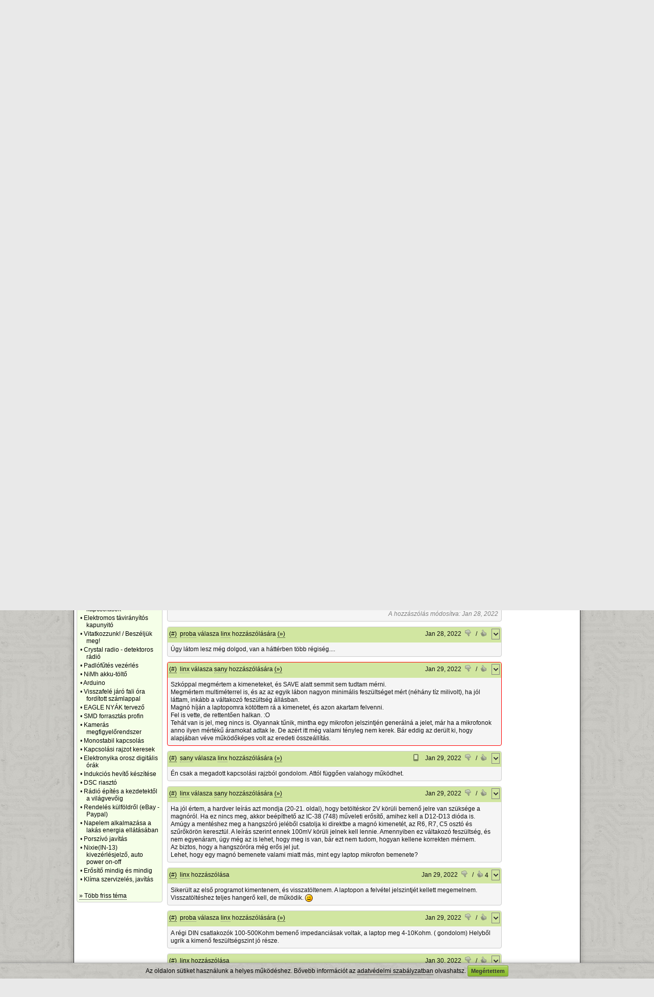

--- FILE ---
content_type: text/html; charset=UTF-8
request_url: https://www.hobbielektronika.hu/forum/topic_post_2480267.html
body_size: 16320
content:
	<!DOCTYPE html>
	<html xmlns="http://www.w3.org/1999/xhtml" xml:lang="hu" lang="hu">
	<head>
	<title>Homelab 3 javítása (Video szinkron hiba) - Hobbielektronika.hu - online elektronikai magazin és fórum</title>
	<meta http-equiv="Content-Type" content="text/html; charset=utf-8">
	<meta http-equiv="Content-Language" content="hu">
	<meta http-equiv="Expires" content="Mon, 05 Apr 1999 12:00:00 GMT">
	<meta http-equiv="X-UA-Compatible" content="IE=9; IE=8;" />
	<meta name="Author" content="XDT-Network">
	<meta name="rating" content="general">
	<meta name="keywords" content="Hobbi elektronika fórum kapcsolások cikkek hírek apróhirdetés elektronikai fórum újság">
	<meta name="description" content="Hobbielektronika.hu, Elektronikáról Neked!">
	<meta name="revisit-after" content="1 hours">
		<meta name="robots" content="index,follow">
		<meta name="theme-color" content="#689E01">
	
	<link rel="shortcut icon" href="/favicon.ico">
	<link rel="bookmark icon" href="/favicon.ico">

	<link rel="alternate" type="application/rss+xml" title="Hobbielektronika.hu hírek" href="/rss/hirek.rss">
	<link href="/css/all.css?v=1727701745" rel="stylesheet" type="text/css">
	<script src="/js/all.js?v=1734022047" type="text/javascript"></script>
	
	</head>

	<body>
    <div id="md-ov" style=""></div>
    <div id="md" style="">
	<div class="md-cont">
	  <div id="mdmsg"><img src="/pic/loading.gif" alt=""></div>
	  <div class="md-btns">
	    <a href="#" class="mdbutton" id="md-btn-ok">OK</a>
	    <a href="#" class="mdbutton" id="md-btn-cancel">Mégsem</a></div>
	</div>
    </div>
	
		
	<div id="page">
		<div id="mainContainer">
						<audio id="soundHandle" style="display: none;" src="/notify2.wav"></audio>
									<div id="headerContent" style="background-image:url(/pic/hdrbg3.png);">
								<div id="ppag" style="">
					<a href="http://www.hobbivasut.hu/" target="_blank">Hobbivasút</a> | 
					<a href="http://www.hestore.hu/" target="_blank">HESTORE</a> | 
					<a href="http://www.kislexikon.hu/" target="_blank">Kislexikon</a>
				</div>
								<div style="float:left;"><a href="/index.php" class="nostyle"><img src="/pic/logo.png" style="margin:8px;" alt="Hobbielektronika.hu"></a></div>
								
				<div id="menuContent">
					<div id="menuSearch">
						<form name="gsf" id="gsf" method="get" action="javascript:void(0)" onSubmit="gsfs(this)">
						<input type="text" style="width:120px;" name="q">
						<select style="width:70px;" name="l" class="input-select">
							<option value="hirek">Hírek</option>
							<option value="cikkek">Cikkek</option>
							<option value="forum" selected>Fórum</option>
						</select>
						<a href="javascript:void(0);" id="fi" onClick="javascript:frms('gsf');" class="btngreen" style="margin-left:6px;">OK</a>						</form>
					</div>
					<ul class="menu">
						<li><a href="/hirek/">Hírek</a></li>
						<li><a href="/cikkek/">Cikkek</a></li>
												<li><a href="/forum/">Fórum</a></li>
						<li><a href="/lexikon/">Lexikon</a></li>
						<li><a href="/segedprogramok/">Segédprogramok</a></li>
						<li><a href="/apro/">Apróhirdetés</a></li>
											</ul>
				</div>
			</div>
						
			
			<table width="100%" cellspacing="0" cellpadding="0" border="0" class="maintable"><tr>
			<td width="18%" valign="top"><div id="leftContent">    <div class="box boxside" style="width:100%;margin-top:6px;margin-bottom:10px;;">
    <div class="boxh">Fórum témák</div>    <div id="bc451134b886" class="boxc" style="display:block;">
  <div id="boxforrel">
		<ul class="tema-list" style="border-bottom: 1px solid #DDDDDD;padding-bottom:5px;">
		<li>&#155; <a href="/forum/off-piheno-pakasok-temaja-elektronika-es-politikamentes-topik" title="Kiemelt téma, utolsó hozzászólás: Vas, 8:33, írta: Remci"><font color="#25481D"><b>[OFF]  Pihenő pákások témája</b> - Elektronika, és politikamentes  topik</font></a></li><li>&#155; <a href="/forum/ki-mit-epitett" title="Kiemelt téma, utolsó hozzászólás: Szo, 17:50, írta: szamóca"><font color="#25481D"><b>Ki mit épített?</b></font></a></li><li>&#155; <a href="/forum/ez-milyen-alkatresz-keszulek" title="Kiemelt téma, utolsó hozzászólás: Szo, 17:21, írta: tki"><font color="#25481D">Ez milyen alkatrész-készülék?</font></a></li><li>&#155; <a href="/forum/pic-kezdoknek" title="Kiemelt téma, utolsó hozzászólás: Szo, 10:56, írta: Saggitarius"><font color="#25481D">PIC kezdőknek</font></a></li><li>&#155; <a href="/forum/elektronikaban-kezdok-kerdesei" title="Kiemelt téma, utolsó hozzászólás: Pé, 7:24, írta: Gafly"><font color="#25481D">Elektronikában kezdők kérdései</font></a></li><li>&#155; <a href="/forum/avr-miertek-hogyanok" title="Kiemelt téma, utolsó hozzászólás: Kedd, 15:30, írta: TavIR-AVR"><font color="#25481D">AVR - Miértek hogyanok</font></a></li><li>&#155; <a href="/forum/nyak-lap-keszites-kerdesek" title="Kiemelt téma, utolsó hozzászólás: Okt 22, 2025, írta: hg6dab"><font color="#25481D">NYÁK-lap készítés kérdések</font></a></li><li>&#155; <a href="/forum/arm-miertek-hogyanok" title="Kiemelt téma, utolsó hozzászólás: Jún 13, 2025, írta: sdrlab"><font color="#25481D">ARM - Miértek hogyanok</font></a></li>		</ul>

	  <ul class="tema-list">
		<li>&bull; <a href="/forum/hifi-erositok-tervezese" title="Utolsó hozzászólás: 6:50, írta: Skori" >Hifi erősítők tervezése</a></li><li>&bull; <a href="/forum/usb-bekotese" title="Utolsó hozzászólás: Vas, 23:20, írta: martin96" >USB bekötése</a></li><li>&bull; <a href="/forum/erositok-tapegysegei" title="Utolsó hozzászólás: Vas, 22:38, írta: compozit" >Erősítők tápegységei</a></li><li>&bull; <a href="/forum/radiotechnika-szamok-keresese" title="Utolsó hozzászólás: Vas, 22:14, írta: gbenyov" >Rádiótechnika számok keresése</a></li><li>&bull; <a href="/forum/villanypasztor" title="Utolsó hozzászólás: Vas, 21:34, írta: zen-ÉSZ" >Villanypásztor</a></li><li>&bull; <a href="/forum/lemezjatszo-beallitasa-javitasa" title="Utolsó hozzászólás: Vas, 20:44, írta: segítő" >Lemezjátszó beállítása, javítása</a></li><li>&bull; <a href="/forum/muzealis-keszulekek-alkatreszek-restauralasa" title="Utolsó hozzászólás: Vas, 20:33, írta: elektroby" >Muzeális készülékek-alkatrészek restaurálása</a></li><li>&bull; <a href="/forum/villanyszereles" title="Utolsó hozzászólás: Vas, 20:30, írta: erbe" >Villanyszerelés</a></li><li>&bull; <a href="/forum/kapcsolouzemu-pwm-vegfok-epitese" title="Utolsó hozzászólás: Vas, 20:27, írta: dara" >Kapcsolóüzemű (PWM) végfok építése</a></li><li>&bull; <a href="/forum/alternativ-he-talalkozo-k" title="Utolsó hozzászólás: Vas, 20:11, írta: mnyugger" >Alternativ HE találkozó(k)</a></li><li>&bull; <a href="/forum/hegesztogep-javitasa" title="Utolsó hozzászólás: Vas, 19:33, írta: kila" >Hegesztőgép javítása</a></li><li>&bull; <a href="/forum/kapcsolouzemu-tapegyseg" title="Utolsó hozzászólás: Vas, 19:31, írta: jocoka" >Kapcsolóüzemű tápegység</a></li><li>&bull; <a href="/forum/mosogep-vezerlok-es-altalanos-problemaik" title="Utolsó hozzászólás: Vas, 18:51, írta: gyurkoca" >Mosógép vezérlők és általános problémáik</a></li><li>&bull; <a href="/forum/folyamatabras-mikrokontroller-programozas-flowcode-dal" title="Utolsó hozzászólás: Vas, 18:06, írta: kaqkk" >Folyamatábrás mikrokontroller programozás Flowcode-dal</a></li><li>&bull; <a href="/forum/felajanlas-azaz-ingyen-elviheto" title="Utolsó hozzászólás: Vas, 17:41, írta: teglascs" >Felajánlás, azaz ingyen elvihető</a></li><li>&bull; <a href="/forum/elfogadnam-ha-ingyen-elviheto" title="Utolsó hozzászólás: Vas, 16:23, írta: Tomi94" >Elfogadnám, ha ingyen elvihető</a></li><li>&bull; <a href="/forum/westen-240-fi-gazkazan-hiba" title="Utolsó hozzászólás: Vas, 16:06, írta: PBebo" >Westen 240 Fi gázkazán hiba</a></li><li>&bull; <a href="/forum/autoradio-fejegyseg-problemak-kerdesek-valaszok" title="Utolsó hozzászólás: Vas, 14:55, írta: Uviktor" >Autórádió (fejegység) problémák, kérdések, válaszok</a></li><li>&bull; <a href="/forum/led-es-kivezerlesjelzok" title="Utolsó hozzászólás: Vas, 14:21, írta: lóri" >LED-es kivezérlésjelzők</a></li><li>&bull; <a href="/forum/muveleti-erosito" title="Utolsó hozzászólás: Vas, 14:15, írta: bbatka" >Műveleti erősítő</a></li><li>&bull; <a href="/forum/zc-18-kazan" title="Utolsó hozzászólás: Vas, 12:10, írta: hulala" >ZC-18 kazán</a></li><li>&bull; <a href="/forum/autoelektronika" title="Utolsó hozzászólás: Vas, 9:34, írta: bbb" >Autóelektronika</a></li><li>&bull; <a href="/forum/erdekessegek" title="Utolsó hozzászólás: Szo, 22:53, írta: szs" >Érdekességek</a></li><li>&bull; <a href="/forum/sokol-403-radio" title="Utolsó hozzászólás: Szo, 20:03, írta: lefituta" >Sokol-403 rádió </a></li><li>&bull; <a href="/forum/dcf77-ora-nixie-csovekkel" title="Utolsó hozzászólás: Szo, 19:40, írta: kaqkk" >DCF77 óra Nixie-csövekkel</a></li><li>&bull; <a href="/forum/rtc-ora-nixie-csovekkel" title="Utolsó hozzászólás: Szo, 17:30, írta: kaqkk" >RTC óra Nixie csövekkel</a></li><li>&bull; <a href="/forum/levalaszto-transzformator" title="Utolsó hozzászólás: Szo, 16:27, írta: trabi007" >Leválasztó transzformátor</a></li><li>&bull; <a href="/forum/adatlapot-keresek" title="Utolsó hozzászólás: Szo, 15:23, írta: Remci" >Adatlapot keresek</a></li><li>&bull; <a href="/forum/forrasztopakak-melyik-miert-jo" title="Utolsó hozzászólás: Szo, 13:46, írta: pipi" >Forrasztópákák - melyik miért jó</a></li><li>&bull; <a href="/forum/klima-beszerelese-futes-hutes-hazilag" title="Utolsó hozzászólás: Szo, 13:44, írta: dB_Thunder" >Klíma beszerelése, fűtés-hűtés házilag</a></li><li>&bull; <a href="/forum/quad-405-os-erosito-tapasztalatok-es-hibak" title="Utolsó hozzászólás: Szo, 13:30, írta: András788" >Quad 405-ös erősítő tapasztalatok és hibák</a></li><li>&bull; <a href="/forum/myparts-alkatresz-kereso" title="Utolsó hozzászólás: Szo, 10:43, írta: majkimester" >MyElecParts alkatrészkereső és készletnyilvántartó</a></li><li>&bull; <a href="/forum/v-fet-es-sit-erosito-kapcsolasok" title="Utolsó hozzászólás: Szo, 9:56, írta: tunerman" >V-FET és SIT erősítő kapcsolások</a></li><li>&bull; <a href="/forum/elektromos-taviranyitos-kapunyito" title="Utolsó hozzászólás: Szo, 7:59, írta: SzilCsong" >Elektromos távirányítós kapunyitó</a></li><li>&bull; <a href="/forum/vitatkozzunk-beszeljuk-meg" title="Utolsó hozzászólás: Szo, 7:21, írta: Rendszer" >Vitatkozzunk! / Beszéljük meg!</a></li><li>&bull; <a href="/forum/crystal-radio-detektoros-radio" title="Utolsó hozzászólás: Pé, 20:57, írta: Atis57" >Crystal radio - detektoros rádió</a></li><li>&bull; <a href="/forum/padlofutes-vezerles" title="Utolsó hozzászólás: Pé, 7:58, írta: Topi" >Padlófűtés vezérlés</a></li><li>&bull; <a href="/forum/nimh-akku-tolto" title="Utolsó hozzászólás: Csü, 23:22, írta: Alex2" >NiMh akku-töltő</a></li><li>&bull; <a href="/forum/arduino" title="Utolsó hozzászólás: Csü, 22:24, írta: cua" >Arduino</a></li><li>&bull; <a href="/forum/visszafele-jaro-fali-ora-forditott-szamlappal" title="Utolsó hozzászólás: Csü, 19:33, írta: klenósanyi" >Visszafelé járó fali óra fordított számlappal</a></li><li>&bull; <a href="/forum/eagle-nyak-tervezo" title="Utolsó hozzászólás: Csü, 19:23, írta: W.A.Lacky" >EAGLE NYÁK tervező</a></li><li>&bull; <a href="/forum/smd-forrasztas-profin" title="Utolsó hozzászólás: Csü, 15:25, írta: mex" >SMD forrasztás profin</a></li><li>&bull; <a href="/forum/kameras-megfigyelorendszer" title="Utolsó hozzászólás: Csü, 15:09, írta: tki" >Kamerás megfigyelőrendszer</a></li><li>&bull; <a href="/forum/monostabil-kapcsolas" title="Utolsó hozzászólás: Sze, 23:01, írta: proli007" >Monostabil kapcsolás</a></li><li>&bull; <a href="/forum/kapcsolasi-rajzot-keresek" title="Utolsó hozzászólás: Sze, 22:54, írta: NGY" >Kapcsolási rajzot keresek</a></li><li>&bull; <a href="/forum/elektronyika-orosz-digitalis-orak" title="Utolsó hozzászólás: Sze, 14:10, írta: ToBar" >Elektronyika orosz digitális órák</a></li><li>&bull; <a href="/forum/indukcios-hevito-keszitese" title="Utolsó hozzászólás: Sze, 13:57, írta: ferci" >Indukciós hevítő készítése</a></li><li>&bull; <a href="/forum/dsc-riaszto" title="Utolsó hozzászólás: Sze, 12:54, írta: BADBOY33" >DSC riasztó</a></li><li>&bull; <a href="/forum/radio-epites-a-kezdetektol-a-vilagvevoig" title="Utolsó hozzászólás: Sze, 12:02, írta: tnl" >Rádió építés a kezdetektől a világvevőig</a></li><li>&bull; <a href="/forum/rendeles-kulfoldrol-ebay-paypal" title="Utolsó hozzászólás: Sze, 10:08, írta: Régi motoros" >Rendelés külföldről (eBay - Paypal)</a></li><li>&bull; <a href="/forum/napelem-alkalmazasa-a-lakas-energia-ellatasaban" title="Utolsó hozzászólás: Kedd, 21:08, írta: Atis57" >Napelem alkalmazása a lakás energia ellátásában</a></li><li>&bull; <a href="/forum/porszivo-javitas" title="Utolsó hozzászólás: Kedd, 20:24, írta: erbe" >Porszívó javítás</a></li><li>&bull; <a href="/forum/nixie-in-13-kivezerlesjelzo-auto-power-on-off" title="Utolsó hozzászólás: Kedd, 17:39, írta: szamóca" >Nixie(IN-13) kivezérlésjelző, auto power on-off</a></li><li>&bull; <a href="/forum/erosito-mindig-es-mindig" title="Utolsó hozzászólás: Kedd, 17:35, írta: sany" >Erősítő mindig és mindig</a></li><li>&bull; <a href="/forum/klima-szervizeles-javitas" title="Utolsó hozzászólás: Kedd, 17:18, írta: merlingerin" >Klíma szervizelés, javítás</a></li>	  </ul>
	  <br>
	  <a href="/forum/index.php?order=last_mod">&raquo; Több friss téma</a>
	</div>
    </div>
    </div>
   </div></td>
			<td width="67%" valign="top"><div id="mainContent">
					<script type="text/javascript">
		var processScroll = true;
		var act_page = 6;
		var auto_load_counter = 0;

		var int1 = "";	//reply-ben használt
		var int2 = "";

		function aid(pid) {
			window.prompt("Erre a hozzászólásra így tudsz hivatkozni:","https://www.hobbielektronika.hu/forum/topic_post_"+pid+".html#"+pid);
		}
		
		function HideAllReply(scrollto) { $("[id^=replydiv]").hide().empty(); if(scrollto!=null) goToByScroll(scrollto); }
		function PostAction(act, pid, forceAction) {
			if(typeof forceAction == "undefined") forceAction = false;

			if((act == "reply") && (pid == 0) && !forceAction) {
				ShowMessage("Valóban új kérdést akarsz feltenni topikon belül, nem választ írni?<br><br>Ha csak válaszolnál egy hozzászólásra, akkor használd az adott hozzászólás fejlécében lévő <b>válasz</b> lehetőséget!","confirm",function(){
					PostAction(act, pid, true);
				});
				return false;
			}

			if(act == "reply" || act == "edit") {
								PleaseLoginMessage();
							} else
			if(act == "rankn" || act == "ranky") {
								PleaseLoginMessage();
							} else
			if(act == "del") {
								PleaseLoginMessage();
							} else
						;
		}
		
		$(document).ready(function() {
						goToByScroll("#pd2480267");
								});
		
				
		function qMenuCall(type, menu_id, id) {
							PleaseLoginMessage();
					}
		
		$(document).ready(function(){
			$.contextMenu( 'destroy', '.qtopic' );
			$.contextMenu( 'destroy', '.qpost' );
			$.contextMenu({
				selector: '.qtopic', 
				callback: function(key, options) {
					qMenuCall("t",key,"19404");
				},
				items: {
										"mod": {name: "Moderációt kérek!", icon: "mod"}
										,"notifya": {name: "Témát értesítésre jelölöm", icon: "notify"}
										,"fav": {name: "Kedvencek közé teszem", icon: "fav"}
					,"srch": {name: "Csak ebben a témában keresés", icon: "search"}
					,"srchi": {name: "Csak képek keresése", icon: "imgs"}
				}
			});
			
			$.contextMenu({
				selector: '.qpost', 
				callback: function(key, options) {
					qMenuCall("p",key,options.$trigger.attr("rel"));
				},
				items: {
										"mod": {name: "Moderációt kérek!", icon: "mod"},
					"fav": {name: "Kedvencek közé teszem", icon: "fav"}
				}
			});

			$(".ppl").hover(
				function() { var url = $(this).attr("href"); var r = url.match(/[\d]+/g); if(r.length>0) { $("#pd"+r[0]).addClass("hoverhlight"); } },
				function() { $("div[id^='pd']").removeClass("hoverhlight"); }
			);
			
		});
	</script>
	    <div class="box" style="width:100%;margin-top:6px;margin-bottom:10px;;">
    <div class="boxh"><a href='/forum/index.php'>Fórum</a> &raquo; Homelab 3 javítása (Video szinkron hiba)</div>    <div id="bcaad74fc926" class="boxc" style="display:block;">
  					<div style="float:right;margin-right:30px;"><a href="javascript:void(0);" id="ficont" onClick="javascript:PostAction('reply',0);" class="btngreen" style="margin-left:6px;">Új kérdés a topikon belül</a></div>
				<div class="content_title"><a href="/forum/homelab-3-javitasa-video-szinkron-hiba" class="nostyle">Homelab 3 javítása (Video szinkron hiba)</a></div>
		<div style="float:right;" class="qmenu qtopic">&nbsp;</div>
		<div class="content_header" style="overflow:auto;">
			Témaindító: <a href="/user/linx" class="nick " title="linx adatlapja">linx</a>, idő: Jan 20, 2022		</div>
				<div class="content_header">
			Témakörök:
			<div style="padding-left:15px;">
				<a href="/forum/cat_46.html" class="nostyle">Digitális áramkörök</a> &raquo; <a href="/forum/cat_35.html" class="nostyle">Egyéb</a>				<br><a href="/forum/cat_45.html" class="nostyle">Analóg áramkörök</a> &raquo; <a href="/forum/cat_11.html" class="nostyle">Egyéb</a>							</div>
		</div>
			    </div>
    </div>
  
		
		
		
			
		
	<div id="ppager">    <div class="box" style="width:100%;;">
        <div id="bcef09651727" class="boxc" style="display:block;">
  	<form action="/forum/homelab-3-javitasa-video-szinkron-hiba" method="get" id="pgfrm9ab5c">
		<table width="100%"><tr>
		<td width="1%"><b>Lapozás:</b></td>
		<td width="1%"><label><span style="width:0px;text-align:right;"></span>
    <select id="fipg" name="pg" class="input-select" style="" onKeyUp="return SubmitEnter(this,event)"  onChange="this.form.submit()" >
				<option value="0" >1. oldal</option>
				<option value="1" >2. oldal</option>
				<option value="2" >3. oldal</option>
				<option value="3" >4. oldal</option>
				<option value="4" >5. oldal</option>
				<option value="5" >6. oldal</option>
				<option value="6" selected>7. oldal</option>
			</select>
			</label></td>
		<td width="1%"><a href="javascript:void(0);" id="fi" onClick="javascript:frms('pgfrm9ab5c');" class="btngreen" style="margin-left:6px;">OK</a></td>
		<td width="50%">&nbsp;</td>
				<td width="1%"><a href="/forum/homelab-3-javitasa-video-szinkron-hiba?pg=0" class="nostyle"><img src="/pic/arrfirst.gif"></a></td>
		<td width="1%"><a href="/forum/homelab-3-javitasa-video-szinkron-hiba?pg=5" class="nostyle"><img src="/pic/arrleft.gif"></a></td>
				<td width="1%" nowrap="nowrap">7 / 7</td>
			</tr></table>
	</form>
	    </div>
    </div>
  </div>
		<div id="replydiv0" style="display:none;margin-bottom:10px;"></div>

	<div id="postcont">
			<div class="box" style="" id="pd2480012">		<a name="2480012" style="display:none;"></a>
		<div class="boxph ">
		<table width="100%" cellspacing="0" cellpadding="3" border="0" class="fptbl">
			<tr>
				<th width="1%" nowrap="nowrap"><a href="javascript:aid('2480012')">(#)</a></th>
				<th width="95%"><a href="/user/inhouse" class="nick " title="Inhouse adatlapja">Inhouse</a> válasza <a href="/user/gafly" class="nick online" title="Gafly adatlapja (épp online)">Gafly</a> hozzászólására <a href="/forum/topic_post_2479997.html" title="Ugrás a hozzászólásra" class="ppl">(&raquo;)</a></th>
													<th width="1%" nowrap="nowrap">
												Jan 27, 2022</th>
											<th width="1%" nowrap="nowrap"><a href="javascript:void(0);" onClick="PostAction('rankn','2480012');" id="prn2480012" class="nostyle" title="Értékeld a hozzászólást, menjen a mancs!"><img src="/pic/post_ranknd.png" style="padding-right:3px;"><span></span></a></th>
						<th width="1%" nowrap="nowrap">/</th>
						<th width="1%" nowrap="nowrap"><a href="javascript:void(0);" onClick="PostAction('ranky','2480012');" id="pry2480012" class="nostyle" title="Értékeld a hozzászólást, menjen a mancs!"><img src="/pic/post_rankyd.png" style="padding-right:3px;"><span></span></a></th>
						
											<th width="1%" nowrap="nowrap"><div class="qmenu qpost" rel="2480012">&nbsp;</div></th>
												</tr>
		</table>
		</div>
		<div class="boxpc">
				Hja...akkor a 200µA-hez pont jó! <img src="/pic/smile/smile.gif" border="0" align="absmiddle">						</div>
				
		</div>		<div id="replydiv2480012" class="replydiv"></div>
				<div class="box" style="" id="pd2480023">		<a name="2480023" style="display:none;"></a>
		<div class="boxph ">
		<table width="100%" cellspacing="0" cellpadding="3" border="0" class="fptbl">
			<tr>
				<th width="1%" nowrap="nowrap"><a href="javascript:aid('2480023')">(#)</a></th>
				<th width="95%"><a href="/user/gg630504" class="nick " title="gg630504 adatlapja">gg630504</a> válasza <a href="/user/gafly" class="nick online" title="Gafly adatlapja (épp online)">Gafly</a> hozzászólására <a href="/forum/topic_post_2479997.html" title="Ugrás a hozzászólásra" class="ppl">(&raquo;)</a></th>
													<th width="1%" nowrap="nowrap">
												Jan 27, 2022</th>
											<th width="1%" nowrap="nowrap"><a href="javascript:void(0);" onClick="PostAction('rankn','2480023');" id="prn2480023" class="nostyle" title="Értékeld a hozzászólást, menjen a mancs!"><img src="/pic/post_ranknd.png" style="padding-right:3px;"><span></span></a></th>
						<th width="1%" nowrap="nowrap">/</th>
						<th width="1%" nowrap="nowrap"><a href="javascript:void(0);" onClick="PostAction('ranky','2480023');" id="pry2480023" class="nostyle" title="Értékeld a hozzászólást, menjen a mancs!"><img src="/pic/post_rankyd.png" style="padding-right:3px;"><span></span></a></th>
						
											<th width="1%" nowrap="nowrap"><div class="qmenu qpost" rel="2480023">&nbsp;</div></th>
												</tr>
		</table>
		</div>
		<div class="boxpc">
				Rémlik, mintha valaki egy lapos elemet használt volna a -5 volt előállítására. <img src="/pic/smile/smile.gif" border="0" align="absmiddle">						</div>
				
		</div>		<div id="replydiv2480023" class="replydiv"></div>
				<div class="box" style="" id="pd2480145">		<a name="2480145" style="display:none;"></a>
		<div class="boxph ">
		<table width="100%" cellspacing="0" cellpadding="3" border="0" class="fptbl">
			<tr>
				<th width="1%" nowrap="nowrap"><a href="javascript:aid('2480145')">(#)</a></th>
				<th width="95%"><a href="/user/linx" class="nick " title="linx adatlapja">linx</a> hozzászólása</th>
													<th width="1%" nowrap="nowrap">
												Jan 28, 2022</th>
											<th width="1%" nowrap="nowrap"><a href="javascript:void(0);" onClick="PostAction('rankn','2480145');" id="prn2480145" class="nostyle" title="Értékeld a hozzászólást, menjen a mancs!"><img src="/pic/post_ranknd.png" style="padding-right:3px;"><span></span></a></th>
						<th width="1%" nowrap="nowrap">/</th>
						<th width="1%" nowrap="nowrap"><a href="javascript:void(0);" onClick="PostAction('ranky','2480145');" id="pry2480145" class="nostyle" title="Értékeld a hozzászólást, menjen a mancs! Értékelte eddig: Poli, sany, Gafly, Inhouse"><img src="/pic/post_rankyd.png" style="padding-right:3px;"><span>4</span></a></th>
						
											<th width="1%" nowrap="nowrap"><div class="qmenu qpost" rel="2480145">&nbsp;</div></th>
												</tr>
		</table>
		</div>
		<div class="boxpc">
				Köszönöm a további segítségeket, a dióda cseréje után stabilan elindult a Homelab a saját tápjáról! <img src="/pic/smile/smile.gif" border="0" align="absmiddle">						</div>
				<div class="boxpa">
			<table width="70%" cellspacing="0" cellpadding="3" border="0"><tr>
			<td width="1%" align="center" valign="bottom"><a href="/forum/getfile.php?id=380050" target="_blank" class="libo" rel="lb2480145" title="Galéria: kesz.jpg" style="border:none;"><img src="/forum/files/8a/t_8a0fb455a174a4acdc6cba58f9a00728.jpg" style="border:1px solid silver;"></a><br><a href="/forum/getfile.php?id=380050" target="_blank" title="Fájl: kesz.jpg" style="border:none;">kesz.jpg</a></td><td>&nbsp;</td><td>&nbsp;</td>			<td width="99%">&nbsp;</td>
			</tr></table>
		</div>
				
		</div>		<div id="replydiv2480145" class="replydiv"></div>
				<div class="box" style="" id="pd2480180">		<a name="2480180" style="display:none;"></a>
		<div class="boxph ">
		<table width="100%" cellspacing="0" cellpadding="3" border="0" class="fptbl">
			<tr>
				<th width="1%" nowrap="nowrap"><a href="javascript:aid('2480180')">(#)</a></th>
				<th width="95%"><a href="/user/gafly" class="nick online" title="Gafly adatlapja (épp online)">Gafly</a> válasza <a href="/user/linx" class="nick " title="linx adatlapja">linx</a> hozzászólására <a href="/forum/topic_post_2480145.html" title="Ugrás a hozzászólásra" class="ppl">(&raquo;)</a></th>
													<th width="1%" nowrap="nowrap">
												Jan 28, 2022</th>
											<th width="1%" nowrap="nowrap"><a href="javascript:void(0);" onClick="PostAction('rankn','2480180');" id="prn2480180" class="nostyle" title="Értékeld a hozzászólást, menjen a mancs!"><img src="/pic/post_ranknd.png" style="padding-right:3px;"><span></span></a></th>
						<th width="1%" nowrap="nowrap">/</th>
						<th width="1%" nowrap="nowrap"><a href="javascript:void(0);" onClick="PostAction('ranky','2480180');" id="pry2480180" class="nostyle" title="Értékeld a hozzászólást, menjen a mancs!"><img src="/pic/post_rankyd.png" style="padding-right:3px;"><span></span></a></th>
						
											<th width="1%" nowrap="nowrap"><div class="qmenu qpost" rel="2480180">&nbsp;</div></th>
												</tr>
		</table>
		</div>
		<div class="boxpc">
				Szép eredmény. <img src="/pic/smile/thumbup.gif" border="0" align="absmiddle"><br />
<font color="#999999">Akkor már csak a magnóra kell menteni és visszaolvasni a programokat. <img src="/pic/smile/lol.gif" border="0" align="absmiddle"></font>						</div>
				
		</div>		<div id="replydiv2480180" class="replydiv"></div>
				<div class="box" style="" id="pd2480182">		<a name="2480182" style="display:none;"></a>
		<div class="boxph ">
		<table width="100%" cellspacing="0" cellpadding="3" border="0" class="fptbl">
			<tr>
				<th width="1%" nowrap="nowrap"><a href="javascript:aid('2480182')">(#)</a></th>
				<th width="95%"><a href="/user/sany" class="nick " title="sany adatlapja">sany</a> válasza <a href="/user/linx" class="nick " title="linx adatlapja">linx</a> hozzászólására <a href="/forum/topic_post_2480145.html" title="Ugrás a hozzászólásra" class="ppl">(&raquo;)</a></th>
								<th width="1%" style="padding-right:10px;padding-top:5px;"><img src="/pic/mobile.png" title="Mobil eszközről küldve"></th>
													<th width="1%" nowrap="nowrap">
												Jan 28, 2022</th>
											<th width="1%" nowrap="nowrap"><a href="javascript:void(0);" onClick="PostAction('rankn','2480182');" id="prn2480182" class="nostyle" title="Értékeld a hozzászólást, menjen a mancs!"><img src="/pic/post_ranknd.png" style="padding-right:3px;"><span></span></a></th>
						<th width="1%" nowrap="nowrap">/</th>
						<th width="1%" nowrap="nowrap"><a href="javascript:void(0);" onClick="PostAction('ranky','2480182');" id="pry2480182" class="nostyle" title="Értékeld a hozzászólást, menjen a mancs!"><img src="/pic/post_rankyd.png" style="padding-right:3px;"><span></span></a></th>
						
											<th width="1%" nowrap="nowrap"><div class="qmenu qpost" rel="2480182">&nbsp;</div></th>
												</tr>
		</table>
		</div>
		<div class="boxpc">
				Ismét gratula!<img src="/pic/smile/thumbup.gif" border="0" align="absmiddle"> Egy kincs lapul az asztalodon.<img src="/pic/smile/applause.gif" border="0" align="absmiddle"><br />
<font color="#999999">Titokban tudtam én, hogy dióda hibája van. <img src="/pic/smile/lol.gif" border="0" align="absmiddle"><img src="/pic/smile/jump.gif" border="0" align="absmiddle"> </font>						</div>
				
		</div>		<div id="replydiv2480182" class="replydiv"></div>
				<div class="box" style="" id="pd2480184">		<a name="2480184" style="display:none;"></a>
		<div class="boxph ">
		<table width="100%" cellspacing="0" cellpadding="3" border="0" class="fptbl">
			<tr>
				<th width="1%" nowrap="nowrap"><a href="javascript:aid('2480184')">(#)</a></th>
				<th width="95%"><a href="/user/linx" class="nick " title="linx adatlapja">linx</a> válasza <a href="/user/sany" class="nick " title="sany adatlapja">sany</a> hozzászólására <a href="/forum/topic_post_2480182.html" title="Ugrás a hozzászólásra" class="ppl">(&raquo;)</a></th>
													<th width="1%" nowrap="nowrap">
												Jan 28, 2022</th>
											<th width="1%" nowrap="nowrap"><a href="javascript:void(0);" onClick="PostAction('rankn','2480184');" id="prn2480184" class="nostyle" title="Értékeld a hozzászólást, menjen a mancs!"><img src="/pic/post_ranknd.png" style="padding-right:3px;"><span></span></a></th>
						<th width="1%" nowrap="nowrap">/</th>
						<th width="1%" nowrap="nowrap"><a href="javascript:void(0);" onClick="PostAction('ranky','2480184');" id="pry2480184" class="nostyle" title="Értékeld a hozzászólást, menjen a mancs!"><img src="/pic/post_rankyd.png" style="padding-right:3px;"><span></span></a></th>
						
											<th width="1%" nowrap="nowrap"><div class="qmenu qpost" rel="2480184">&nbsp;</div></th>
												</tr>
		</table>
		</div>
		<div class="boxpc">
				Sajnos egyelőre nincs magnóm, így ez még várat magára ... <img src="/pic/smile/smile.gif" border="0" align="absmiddle">						</div>
				
		</div>		<div id="replydiv2480184" class="replydiv"></div>
				<div class="box" style="" id="pd2480185">		<a name="2480185" style="display:none;"></a>
		<div class="boxph ">
		<table width="100%" cellspacing="0" cellpadding="3" border="0" class="fptbl">
			<tr>
				<th width="1%" nowrap="nowrap"><a href="javascript:aid('2480185')">(#)</a></th>
				<th width="95%"><a href="/user/sany" class="nick " title="sany adatlapja">sany</a> válasza <a href="/user/gafly" class="nick online" title="Gafly adatlapja (épp online)">Gafly</a> hozzászólására <a href="/forum/topic_post_2480180.html" title="Ugrás a hozzászólásra" class="ppl">(&raquo;)</a></th>
								<th width="1%" style="padding-right:10px;padding-top:5px;"><img src="/pic/mobile.png" title="Mobil eszközről küldve"></th>
													<th width="1%" nowrap="nowrap">
												Jan 28, 2022</th>
											<th width="1%" nowrap="nowrap"><a href="javascript:void(0);" onClick="PostAction('rankn','2480185');" id="prn2480185" class="nostyle" title="Értékeld a hozzászólást, menjen a mancs!"><img src="/pic/post_ranknd.png" style="padding-right:3px;"><span></span></a></th>
						<th width="1%" nowrap="nowrap">/</th>
						<th width="1%" nowrap="nowrap"><a href="javascript:void(0);" onClick="PostAction('ranky','2480185');" id="pry2480185" class="nostyle" title="Értékeld a hozzászólást, menjen a mancs!"><img src="/pic/post_rankyd.png" style="padding-right:3px;"><span></span></a></th>
						
											<th width="1%" nowrap="nowrap"><div class="qmenu qpost" rel="2480185">&nbsp;</div></th>
												</tr>
		</table>
		</div>
		<div class="boxpc">
				Ha jól láttam a panelen, az alaktrészek a magnóhoz nincsenek beforrasztva.						</div>
				
		</div>		<div id="replydiv2480185" class="replydiv"></div>
				<div class="box" style="" id="pd2480196">		<a name="2480196" style="display:none;"></a>
		<div class="boxph ">
		<table width="100%" cellspacing="0" cellpadding="3" border="0" class="fptbl">
			<tr>
				<th width="1%" nowrap="nowrap"><a href="javascript:aid('2480196')">(#)</a></th>
				<th width="95%"><a href="/user/linx" class="nick " title="linx adatlapja">linx</a> hozzászólása</th>
													<th width="1%" nowrap="nowrap">
												Jan 28, 2022</th>
											<th width="1%" nowrap="nowrap"><a href="javascript:void(0);" onClick="PostAction('rankn','2480196');" id="prn2480196" class="nostyle" title="Értékeld a hozzászólást, menjen a mancs!"><img src="/pic/post_ranknd.png" style="padding-right:3px;"><span></span></a></th>
						<th width="1%" nowrap="nowrap">/</th>
						<th width="1%" nowrap="nowrap"><a href="javascript:void(0);" onClick="PostAction('ranky','2480196');" id="pry2480196" class="nostyle" title="Értékeld a hozzászólást, menjen a mancs!"><img src="/pic/post_rankyd.png" style="padding-right:3px;"><span></span></a></th>
						
											<th width="1%" nowrap="nowrap"><div class="qmenu qpost" rel="2480196">&nbsp;</div></th>
												</tr>
		</table>
		</div>
		<div class="boxpc">
				Annyit látok, hogy a magnó 5 pólusú kerek DIN csatlakozója 3 zsinórral be van kötve az alaplapra, amiből az egyik test.<br />
A SAVE parancsra elkezdem hallani a jellegzetes hangot, és valóban nem mérhető semmi a kimeneten. De ugye, nincs bedugva csatlakozó, csak a vezetékeket mérem. Nem tudom, egy ilyen DIN csatlakozó is olyan-e, mint a jack, hogy érzékeli a dugó bedugását. Majd szerzek DIN dugót, de ha a hangot már legenerálja, akkor azt már csak rögzíteni kell, így most arra tippelek, fog tudni menteni és visszatölteni.				<div style="color:gray;text-align:right;"><i>A hozzászólás módosítva: Jan 28, 2022</i></div>
						</div>
				
		</div>		<div id="replydiv2480196" class="replydiv"></div>
				<div class="box" style="" id="pd2480204">		<a name="2480204" style="display:none;"></a>
		<div class="boxph ">
		<table width="100%" cellspacing="0" cellpadding="3" border="0" class="fptbl">
			<tr>
				<th width="1%" nowrap="nowrap"><a href="javascript:aid('2480204')">(#)</a></th>
				<th width="95%"><a href="/user/sany" class="nick " title="sany adatlapja">sany</a> válasza <a href="/user/linx" class="nick " title="linx adatlapja">linx</a> hozzászólására <a href="/forum/topic_post_2480196.html" title="Ugrás a hozzászólásra" class="ppl">(&raquo;)</a></th>
								<th width="1%" style="padding-right:10px;padding-top:5px;"><img src="/pic/mobile.png" title="Mobil eszközről küldve"></th>
													<th width="1%" nowrap="nowrap">
												Jan 28, 2022</th>
											<th width="1%" nowrap="nowrap"><a href="javascript:void(0);" onClick="PostAction('rankn','2480204');" id="prn2480204" class="nostyle" title="Értékeld a hozzászólást, menjen a mancs!"><img src="/pic/post_ranknd.png" style="padding-right:3px;"><span></span></a></th>
						<th width="1%" nowrap="nowrap">/</th>
						<th width="1%" nowrap="nowrap"><a href="javascript:void(0);" onClick="PostAction('ranky','2480204');" id="pry2480204" class="nostyle" title="Értékeld a hozzászólást, menjen a mancs!"><img src="/pic/post_rankyd.png" style="padding-right:3px;"><span></span></a></th>
						
											<th width="1%" nowrap="nowrap"><div class="qmenu qpost" rel="2480204">&nbsp;</div></th>
												</tr>
		</table>
		</div>
		<div class="boxpc">
				Úgy legyen. <img src="/pic/smile/smile.gif" border="0" align="absmiddle"><br />
De a D12 és D13 dióda az alaplapon nincs beforrasztva. Az pedig szerintem a magnóhoz tartozik. Igaz a többi alaktrész nem látszik a képen.				<div style="color:gray;text-align:right;"><i>A hozzászólás módosítva: Jan 28, 2022</i></div>
						</div>
				
		</div>		<div id="replydiv2480204" class="replydiv"></div>
				<div class="box" style="" id="pd2480233">		<a name="2480233" style="display:none;"></a>
		<div class="boxph ">
		<table width="100%" cellspacing="0" cellpadding="3" border="0" class="fptbl">
			<tr>
				<th width="1%" nowrap="nowrap"><a href="javascript:aid('2480233')">(#)</a></th>
				<th width="95%"><a href="/user/proba" class="nick " title="proba adatlapja">proba</a> válasza <a href="/user/linx" class="nick " title="linx adatlapja">linx</a> hozzászólására <a href="/forum/topic_post_2480145.html" title="Ugrás a hozzászólásra" class="ppl">(&raquo;)</a></th>
													<th width="1%" nowrap="nowrap">
												Jan 28, 2022</th>
											<th width="1%" nowrap="nowrap"><a href="javascript:void(0);" onClick="PostAction('rankn','2480233');" id="prn2480233" class="nostyle" title="Értékeld a hozzászólást, menjen a mancs!"><img src="/pic/post_ranknd.png" style="padding-right:3px;"><span></span></a></th>
						<th width="1%" nowrap="nowrap">/</th>
						<th width="1%" nowrap="nowrap"><a href="javascript:void(0);" onClick="PostAction('ranky','2480233');" id="pry2480233" class="nostyle" title="Értékeld a hozzászólást, menjen a mancs!"><img src="/pic/post_rankyd.png" style="padding-right:3px;"><span></span></a></th>
						
											<th width="1%" nowrap="nowrap"><div class="qmenu qpost" rel="2480233">&nbsp;</div></th>
												</tr>
		</table>
		</div>
		<div class="boxpc">
				Úgy látom lesz még dolgod, van a háttérben több régiség....						</div>
				
		</div>		<div id="replydiv2480233" class="replydiv"></div>
				<div class="box" style="border:1px solid red;" id="pd2480267">		<a name="2480267" style="display:none;"></a>
		<div class="boxph ">
		<table width="100%" cellspacing="0" cellpadding="3" border="0" class="fptbl">
			<tr>
				<th width="1%" nowrap="nowrap"><a href="javascript:aid('2480267')">(#)</a></th>
				<th width="95%"><a href="/user/linx" class="nick " title="linx adatlapja">linx</a> válasza <a href="/user/sany" class="nick " title="sany adatlapja">sany</a> hozzászólására <a href="/forum/topic_post_2480204.html" title="Ugrás a hozzászólásra" class="ppl">(&raquo;)</a></th>
													<th width="1%" nowrap="nowrap">
												Jan 29, 2022</th>
											<th width="1%" nowrap="nowrap"><a href="javascript:void(0);" onClick="PostAction('rankn','2480267');" id="prn2480267" class="nostyle" title="Értékeld a hozzászólást, menjen a mancs!"><img src="/pic/post_ranknd.png" style="padding-right:3px;"><span></span></a></th>
						<th width="1%" nowrap="nowrap">/</th>
						<th width="1%" nowrap="nowrap"><a href="javascript:void(0);" onClick="PostAction('ranky','2480267');" id="pry2480267" class="nostyle" title="Értékeld a hozzászólást, menjen a mancs!"><img src="/pic/post_rankyd.png" style="padding-right:3px;"><span></span></a></th>
						
											<th width="1%" nowrap="nowrap"><div class="qmenu qpost" rel="2480267">&nbsp;</div></th>
												</tr>
		</table>
		</div>
		<div class="boxpc">
				Szkóppal megmértem a kimeneteket, és SAVE alatt semmit sem tudtam mérni.<br />
Megmértem multiméterrel is, és az az egyik lábon nagyon minimális feszültséget mért (néhány tíz milivolt), ha jól láttam, inkább a váltakozó feszültség állásban.<br />
Magnó híján a laptopomra kötöttem rá a kimenetet, és azon akartam felvenni.<br />
Fel is vette, de rettentően halkan. :O<br />
Tehát van is jel, meg nincs is. Olyannak tűnik, mintha egy mikrofon jelszintjén generálná a jelet, már ha a mikrofonok anno ilyen mértékű áramokat adtak le. De azért itt még valami tényleg nem kerek. Bár eddig az derült ki, hogy alapjában véve működőképes volt az eredeti összeállítás.						</div>
				
		</div>		<div id="replydiv2480267" class="replydiv"></div>
				<div class="box" style="" id="pd2480282">		<a name="2480282" style="display:none;"></a>
		<div class="boxph ">
		<table width="100%" cellspacing="0" cellpadding="3" border="0" class="fptbl">
			<tr>
				<th width="1%" nowrap="nowrap"><a href="javascript:aid('2480282')">(#)</a></th>
				<th width="95%"><a href="/user/sany" class="nick " title="sany adatlapja">sany</a> válasza <a href="/user/linx" class="nick " title="linx adatlapja">linx</a> hozzászólására <a href="/forum/topic_post_2480267.html" title="Ugrás a hozzászólásra" class="ppl">(&raquo;)</a></th>
								<th width="1%" style="padding-right:10px;padding-top:5px;"><img src="/pic/mobile.png" title="Mobil eszközről küldve"></th>
													<th width="1%" nowrap="nowrap">
												Jan 29, 2022</th>
											<th width="1%" nowrap="nowrap"><a href="javascript:void(0);" onClick="PostAction('rankn','2480282');" id="prn2480282" class="nostyle" title="Értékeld a hozzászólást, menjen a mancs!"><img src="/pic/post_ranknd.png" style="padding-right:3px;"><span></span></a></th>
						<th width="1%" nowrap="nowrap">/</th>
						<th width="1%" nowrap="nowrap"><a href="javascript:void(0);" onClick="PostAction('ranky','2480282');" id="pry2480282" class="nostyle" title="Értékeld a hozzászólást, menjen a mancs!"><img src="/pic/post_rankyd.png" style="padding-right:3px;"><span></span></a></th>
						
											<th width="1%" nowrap="nowrap"><div class="qmenu qpost" rel="2480282">&nbsp;</div></th>
												</tr>
		</table>
		</div>
		<div class="boxpc">
				Én csak a megadott kapcsolási rajzból gondolom. Attól függően valahogy működhet.						</div>
				
		</div>		<div id="replydiv2480282" class="replydiv"></div>
				<div class="box" style="" id="pd2480391">		<a name="2480391" style="display:none;"></a>
		<div class="boxph ">
		<table width="100%" cellspacing="0" cellpadding="3" border="0" class="fptbl">
			<tr>
				<th width="1%" nowrap="nowrap"><a href="javascript:aid('2480391')">(#)</a></th>
				<th width="95%"><a href="/user/linx" class="nick " title="linx adatlapja">linx</a> válasza <a href="/user/sany" class="nick " title="sany adatlapja">sany</a> hozzászólására <a href="/forum/topic_post_2480282.html" title="Ugrás a hozzászólásra" class="ppl">(&raquo;)</a></th>
													<th width="1%" nowrap="nowrap">
												Jan 29, 2022</th>
											<th width="1%" nowrap="nowrap"><a href="javascript:void(0);" onClick="PostAction('rankn','2480391');" id="prn2480391" class="nostyle" title="Értékeld a hozzászólást, menjen a mancs!"><img src="/pic/post_ranknd.png" style="padding-right:3px;"><span></span></a></th>
						<th width="1%" nowrap="nowrap">/</th>
						<th width="1%" nowrap="nowrap"><a href="javascript:void(0);" onClick="PostAction('ranky','2480391');" id="pry2480391" class="nostyle" title="Értékeld a hozzászólást, menjen a mancs!"><img src="/pic/post_rankyd.png" style="padding-right:3px;"><span></span></a></th>
						
											<th width="1%" nowrap="nowrap"><div class="qmenu qpost" rel="2480391">&nbsp;</div></th>
												</tr>
		</table>
		</div>
		<div class="boxpc">
				Ha jól értem, a hardver leírás azt mondja (20-21. oldal), hogy betöltéskor 2V körüli bemenő jelre van szüksége a magnóról. Ha ez nincs meg, akkor beépíthető az IC-38 (748) műveleti erősítő, amihez kell a D12-D13 dióda is.<br />
Amúgy a mentéshez meg a hangszóró jeléből csatolja ki direktbe a magnó kimenetét, az R6, R7, C5 osztó és szűrőkörön keresztül. A leírás szerint ennek 100mV körüli jelnek kell lennie. Amennyiben ez váltakozó feszültség, és nem egyenáram, úgy még az is lehet, hogy meg is van, bár ezt nem tudom, hogyan kellene korrekten mérnem.<br />
Az biztos, hogy a hangszóróra még erős jel jut.<br />
Lehet, hogy egy magnó bemenete valami miatt más, mint egy laptop mikrofon bemenete?						</div>
				
		</div>		<div id="replydiv2480391" class="replydiv"></div>
				<div class="box" style="" id="pd2480393">		<a name="2480393" style="display:none;"></a>
		<div class="boxph ">
		<table width="100%" cellspacing="0" cellpadding="3" border="0" class="fptbl">
			<tr>
				<th width="1%" nowrap="nowrap"><a href="javascript:aid('2480393')">(#)</a></th>
				<th width="95%"><a href="/user/linx" class="nick " title="linx adatlapja">linx</a> hozzászólása</th>
													<th width="1%" nowrap="nowrap">
												Jan 29, 2022</th>
											<th width="1%" nowrap="nowrap"><a href="javascript:void(0);" onClick="PostAction('rankn','2480393');" id="prn2480393" class="nostyle" title="Értékeld a hozzászólást, menjen a mancs!"><img src="/pic/post_ranknd.png" style="padding-right:3px;"><span></span></a></th>
						<th width="1%" nowrap="nowrap">/</th>
						<th width="1%" nowrap="nowrap"><a href="javascript:void(0);" onClick="PostAction('ranky','2480393');" id="pry2480393" class="nostyle" title="Értékeld a hozzászólást, menjen a mancs! Értékelte eddig: sany, Gafly, gg630504, Inhouse"><img src="/pic/post_rankyd.png" style="padding-right:3px;"><span>4</span></a></th>
						
											<th width="1%" nowrap="nowrap"><div class="qmenu qpost" rel="2480393">&nbsp;</div></th>
												</tr>
		</table>
		</div>
		<div class="boxpc">
				Sikerült az első programot kimentenem, és visszatöltenem. A laptopon a felvétel jelszintjét kellett megemelnem. Visszatöltéshez teljes hangerő kell, de működik. <img src="/pic/smile/smile.gif" border="0" align="absmiddle">						</div>
				
		</div>		<div id="replydiv2480393" class="replydiv"></div>
				<div class="box" style="" id="pd2480433">		<a name="2480433" style="display:none;"></a>
		<div class="boxph ">
		<table width="100%" cellspacing="0" cellpadding="3" border="0" class="fptbl">
			<tr>
				<th width="1%" nowrap="nowrap"><a href="javascript:aid('2480433')">(#)</a></th>
				<th width="95%"><a href="/user/proba" class="nick " title="proba adatlapja">proba</a> válasza <a href="/user/linx" class="nick " title="linx adatlapja">linx</a> hozzászólására <a href="/forum/topic_post_2480391.html" title="Ugrás a hozzászólásra" class="ppl">(&raquo;)</a></th>
													<th width="1%" nowrap="nowrap">
												Jan 29, 2022</th>
											<th width="1%" nowrap="nowrap"><a href="javascript:void(0);" onClick="PostAction('rankn','2480433');" id="prn2480433" class="nostyle" title="Értékeld a hozzászólást, menjen a mancs!"><img src="/pic/post_ranknd.png" style="padding-right:3px;"><span></span></a></th>
						<th width="1%" nowrap="nowrap">/</th>
						<th width="1%" nowrap="nowrap"><a href="javascript:void(0);" onClick="PostAction('ranky','2480433');" id="pry2480433" class="nostyle" title="Értékeld a hozzászólást, menjen a mancs!"><img src="/pic/post_rankyd.png" style="padding-right:3px;"><span></span></a></th>
						
											<th width="1%" nowrap="nowrap"><div class="qmenu qpost" rel="2480433">&nbsp;</div></th>
												</tr>
		</table>
		</div>
		<div class="boxpc">
				A régi DIN csatlakozók 100-500Kohm bemenő impedanciásak voltak, a laptop meg 4-10Kohm. ( gondolom) Helyből ugrik a kimenő feszültségszint jó része.						</div>
				
		</div>		<div id="replydiv2480433" class="replydiv"></div>
				<div class="box" style="" id="pd2480554">		<a name="2480554" style="display:none;"></a>
		<div class="boxph ">
		<table width="100%" cellspacing="0" cellpadding="3" border="0" class="fptbl">
			<tr>
				<th width="1%" nowrap="nowrap"><a href="javascript:aid('2480554')">(#)</a></th>
				<th width="95%"><a href="/user/linx" class="nick " title="linx adatlapja">linx</a> hozzászólása</th>
													<th width="1%" nowrap="nowrap">
												Jan 30, 2022</th>
											<th width="1%" nowrap="nowrap"><a href="javascript:void(0);" onClick="PostAction('rankn','2480554');" id="prn2480554" class="nostyle" title="Értékeld a hozzászólást, menjen a mancs!"><img src="/pic/post_ranknd.png" style="padding-right:3px;"><span></span></a></th>
						<th width="1%" nowrap="nowrap">/</th>
						<th width="1%" nowrap="nowrap"><a href="javascript:void(0);" onClick="PostAction('ranky','2480554');" id="pry2480554" class="nostyle" title="Értékeld a hozzászólást, menjen a mancs!"><img src="/pic/post_rankyd.png" style="padding-right:3px;"><span></span></a></th>
						
											<th width="1%" nowrap="nowrap"><div class="qmenu qpost" rel="2480554">&nbsp;</div></th>
												</tr>
		</table>
		</div>
		<div class="boxpc">
				Tudom, hogy ez már nem tartozik közvetlen a témához, de lenne valami egyszerű ötletetek, hogy hogyan lehetne a hivatalosan 100mV-os - de szerintem azért ez alatti feszültségű - jelet valami 3.3V-os vagy 5V nagyságúra alakítani?<br />
Elvileg a magnó kivezetésén ez a jelszint digitálisan jelenik meg, azaz vagy be van kapcsolva, vagy ki. Ha ez legalább 3V értékű lenne, rá tudnám kötni egy ESP-re, és oda tudnám lementeni a programokat, majd onnan vissza is tudnám tölteni. Egy tranzisztor vezérléséhez ez ugye túl kicsi.<br />
Találtam egy <a href="http://think.gusius.com/esp32-adc-to-measure-below-100mv/" target="_blank" rel="nofollow" >cikket</a>, ami szerint 3 ellenállással és egy kondenzátorral a 10mV jel is 1V fölé emelhető. S bár a szkópom ezzel magasabb feszültséget jelet, a jelgörbe továbbra is egyenes, azaz mégsem tudom, hogy ki vagy be van kapcsolva a bit.<br />
Talán valami térvezérelt alkatrész kellene? Ahhoz elég a 10-100mV kapcsolási feszültség?						</div>
				
		</div>		<div id="replydiv2480554" class="replydiv"></div>
				<div class="box" style="" id="pd2481182">		<a name="2481182" style="display:none;"></a>
		<div class="boxph ">
		<table width="100%" cellspacing="0" cellpadding="3" border="0" class="fptbl">
			<tr>
				<th width="1%" nowrap="nowrap"><a href="javascript:aid('2481182')">(#)</a></th>
				<th width="95%"><a href="/user/linx" class="nick " title="linx adatlapja">linx</a> hozzászólása</th>
													<th width="1%" nowrap="nowrap">
												Feb 1, 2022</th>
											<th width="1%" nowrap="nowrap"><a href="javascript:void(0);" onClick="PostAction('rankn','2481182');" id="prn2481182" class="nostyle" title="Értékeld a hozzászólást, menjen a mancs!"><img src="/pic/post_ranknd.png" style="padding-right:3px;"><span></span></a></th>
						<th width="1%" nowrap="nowrap">/</th>
						<th width="1%" nowrap="nowrap"><a href="javascript:void(0);" onClick="PostAction('ranky','2481182');" id="pry2481182" class="nostyle" title="Értékeld a hozzászólást, menjen a mancs!"><img src="/pic/post_rankyd.png" style="padding-right:3px;"><span></span></a></th>
						
											<th width="1%" nowrap="nowrap"><div class="qmenu qpost" rel="2481182">&nbsp;</div></th>
												</tr>
		</table>
		</div>
		<div class="boxpc">
				Sajnos most derült ki, hogy mégsem jó a kompozit kimenet javítása! <img src="/pic/smile/sad.gif" border="0" align="absmiddle"><br />
Ugyanis, a kép már stabil, de a TV kb 3 perc múlva automatikusan lekapcsol. Azt hittem, ez a TV hibája, de most kipróbáltam egy másik számítógéppel is, és a TV folyamatosan mutatja a kompozit jelet, nem kapcsol le.<br />
Ezek szerint még mindig nem elég jó a kompozit jel, amit a TV felé küld a gép.<br />
Lehet, hogy a homelab leírásának megfelelő 10-50&micro;F-os kondenzátor kellene csak bele a 470&micro;F helyett? Ez okozhat ilyen jelenséget?						</div>
				
		</div>		<div id="replydiv2481182" class="replydiv"></div>
				<div class="box" style="" id="pd2481190">		<a name="2481190" style="display:none;"></a>
		<div class="boxph ">
		<table width="100%" cellspacing="0" cellpadding="3" border="0" class="fptbl">
			<tr>
				<th width="1%" nowrap="nowrap"><a href="javascript:aid('2481190')">(#)</a></th>
				<th width="95%"><a href="/user/proba" class="nick " title="proba adatlapja">proba</a> válasza <a href="/user/linx" class="nick " title="linx adatlapja">linx</a> hozzászólására <a href="/forum/topic_post_2481182.html" title="Ugrás a hozzászólásra" class="ppl">(&raquo;)</a></th>
													<th width="1%" nowrap="nowrap">
												Feb 1, 2022</th>
											<th width="1%" nowrap="nowrap"><a href="javascript:void(0);" onClick="PostAction('rankn','2481190');" id="prn2481190" class="nostyle" title="Értékeld a hozzászólást, menjen a mancs!"><img src="/pic/post_ranknd.png" style="padding-right:3px;"><span></span></a></th>
						<th width="1%" nowrap="nowrap">/</th>
						<th width="1%" nowrap="nowrap"><a href="javascript:void(0);" onClick="PostAction('ranky','2481190');" id="pry2481190" class="nostyle" title="Értékeld a hozzászólást, menjen a mancs!"><img src="/pic/post_rankyd.png" style="padding-right:3px;"><span></span></a></th>
						
											<th width="1%" nowrap="nowrap"><div class="qmenu qpost" rel="2481190">&nbsp;</div></th>
												</tr>
		</table>
		</div>
		<div class="boxpc">
				Kondenzátor elvileg minél nagyobb annál jobb. ( persze egy határ felett meg felesleges.) Az hogy mi okozza, van esp-s szkópod, még ha nem is tudja azt a frekvenciát, megnézhetsz vele alapvető eltéréseket. (pl jelszint, jelalak, dc szint...)  Kevéssé valószínű a kondi érték hiba. Ha újat tettél bele, az talán még nem vezet át, hogy bármi bajt okozna. Műszerrel ellenőrizni a rajta lévő feszültség polaritását, ezzel egyezzen a kondi helyzete.						</div>
				
		</div>		<div id="replydiv2481190" class="replydiv"></div>
				<div class="box" style="" id="pd2481206">		<a name="2481206" style="display:none;"></a>
		<div class="boxph ">
		<table width="100%" cellspacing="0" cellpadding="3" border="0" class="fptbl">
			<tr>
				<th width="1%" nowrap="nowrap"><a href="javascript:aid('2481206')">(#)</a></th>
				<th width="95%"><a href="/user/massawa" class="nick online" title="Massawa adatlapja (épp online)">Massawa</a> válasza <a href="/user/proba" class="nick " title="proba adatlapja">proba</a> hozzászólására <a href="/forum/topic_post_2481190.html" title="Ugrás a hozzászólásra" class="ppl">(&raquo;)</a></th>
													<th width="1%" nowrap="nowrap">
												Feb 1, 2022</th>
											<th width="1%" nowrap="nowrap"><a href="javascript:void(0);" onClick="PostAction('rankn','2481206');" id="prn2481206" class="nostyle" title="Értékeld a hozzászólást, menjen a mancs!"><img src="/pic/post_ranknd.png" style="padding-right:3px;"><span></span></a></th>
						<th width="1%" nowrap="nowrap">/</th>
						<th width="1%" nowrap="nowrap"><a href="javascript:void(0);" onClick="PostAction('ranky','2481206');" id="pry2481206" class="nostyle" title="Értékeld a hozzászólást, menjen a mancs!"><img src="/pic/post_rankyd.png" style="padding-right:3px;"><span></span></a></th>
						
											<th width="1%" nowrap="nowrap"><div class="qmenu qpost" rel="2481206">&nbsp;</div></th>
												</tr>
		</table>
		</div>
		<div class="boxpc">
				Milyen a TV? <br />
Mert van olyan is ami a képtartalmat figyeli, és ha nincs változás akkor azt hiszi, hogy megakadt a video és kikapcsol. Az ujabbakban be lehet állitani az automatikus kikapcsolást.<br />
Probald rendszeresen valtoztatni a tartalmat, ha akkor is kikapcsol, akkor lehet, hogy maga a rendszer olyan, hogy esetleg nem váltogatja a félképet, és abbol gondolja a TV, hogy nincs jel. ( voltak olyan computerek, amik csak egy képet adtak ki ( nem váltogatták a félképeket.) az ilyen gond már keményebb dio lesz.<br />
Nem tudom mit is csinäl a te géped, de ez ellen már a Sinclair is ugy védekexett, hogy a képernyön mindig villogott valami, ha más nem, qakkor a kurzor.				<div style="color:gray;text-align:right;"><i>A hozzászólás módosítva: Feb 1, 2022</i></div>
						</div>
				
		</div>		<div id="replydiv2481206" class="replydiv"></div>
				<div class="box" style="" id="pd2481220">		<a name="2481220" style="display:none;"></a>
		<div class="boxph ">
		<table width="100%" cellspacing="0" cellpadding="3" border="0" class="fptbl">
			<tr>
				<th width="1%" nowrap="nowrap"><a href="javascript:aid('2481220')">(#)</a></th>
				<th width="95%"><a href="/user/linx" class="nick " title="linx adatlapja">linx</a> válasza <a href="/user/massawa" class="nick online" title="Massawa adatlapja (épp online)">Massawa</a> hozzászólására <a href="/forum/topic_post_2481206.html" title="Ugrás a hozzászólásra" class="ppl">(&raquo;)</a></th>
													<th width="1%" nowrap="nowrap">
												Feb 2, 2022</th>
											<th width="1%" nowrap="nowrap"><a href="javascript:void(0);" onClick="PostAction('rankn','2481220');" id="prn2481220" class="nostyle" title="Értékeld a hozzászólást, menjen a mancs!"><img src="/pic/post_ranknd.png" style="padding-right:3px;"><span></span></a></th>
						<th width="1%" nowrap="nowrap">/</th>
						<th width="1%" nowrap="nowrap"><a href="javascript:void(0);" onClick="PostAction('ranky','2481220');" id="pry2481220" class="nostyle" title="Értékeld a hozzászólást, menjen a mancs!"><img src="/pic/post_rankyd.png" style="padding-right:3px;"><span></span></a></th>
						
											<th width="1%" nowrap="nowrap"><div class="qmenu qpost" rel="2481220">&nbsp;</div></th>
												</tr>
		</table>
		</div>
		<div class="boxpc">
				Folyamatos használat közben is kikapcsol a homelab videójelével.<br />
A másik gép videójelével akkor sem kapcsol ki, ha otthagyom. Tehát nem ilyen beállítás és érzékelés kérdése.<br />
Egyébként ez egy Grundig TV, fent megvan a típusa is, még dokumentumokat is linkeltek hozzá, de szerintem ez inkább a homelab oldaláról javítandó probléma.						</div>
				
		</div>		<div id="replydiv2481220" class="replydiv"></div>
				<div class="box" style="" id="pd2481269">		<a name="2481269" style="display:none;"></a>
		<div class="boxph ">
		<table width="100%" cellspacing="0" cellpadding="3" border="0" class="fptbl">
			<tr>
				<th width="1%" nowrap="nowrap"><a href="javascript:aid('2481269')">(#)</a></th>
				<th width="95%"><a href="/user/gafly" class="nick online" title="Gafly adatlapja (épp online)">Gafly</a> válasza <a href="/user/linx" class="nick " title="linx adatlapja">linx</a> hozzászólására <a href="/forum/topic_post_2481220.html" title="Ugrás a hozzászólásra" class="ppl">(&raquo;)</a></th>
													<th width="1%" nowrap="nowrap">
												Feb 2, 2022</th>
											<th width="1%" nowrap="nowrap"><a href="javascript:void(0);" onClick="PostAction('rankn','2481269');" id="prn2481269" class="nostyle" title="Értékeld a hozzászólást, menjen a mancs!"><img src="/pic/post_ranknd.png" style="padding-right:3px;"><span></span></a></th>
						<th width="1%" nowrap="nowrap">/</th>
						<th width="1%" nowrap="nowrap"><a href="javascript:void(0);" onClick="PostAction('ranky','2481269');" id="pry2481269" class="nostyle" title="Értékeld a hozzászólást, menjen a mancs!"><img src="/pic/post_rankyd.png" style="padding-right:3px;"><span></span></a></th>
						
											<th width="1%" nowrap="nowrap"><div class="qmenu qpost" rel="2481269">&nbsp;</div></th>
												</tr>
		</table>
		</div>
		<div class="boxpc">
				Bennem három dolog motoszkál:<br />
- Ha van a TV menüjében sleep funkció, azt érdemes lenne kikapcsolni.<br />
- Ha kell, akkor adok ajándékba egy Junoszty TV-t, és mellé egy rádiósmagnót.<br />
- Öcsi panelen (vagy nélküle, de ne forrasszuk már szét a gép panelját teljesen, ha eddig működőképesen túlélte) épiteni egy viszonylag korrekt 1 Vpp videójelet szolgáltató áramkört, ahol van fekete, fehér és szinkron szint is, 75 Ohm-on.						</div>
				
		</div>		<div id="replydiv2481269" class="replydiv"></div>
				<div class="box" style="" id="pd2481281">		<a name="2481281" style="display:none;"></a>
		<div class="boxph ">
		<table width="100%" cellspacing="0" cellpadding="3" border="0" class="fptbl">
			<tr>
				<th width="1%" nowrap="nowrap"><a href="javascript:aid('2481281')">(#)</a></th>
				<th width="95%"><a href="/user/linx" class="nick " title="linx adatlapja">linx</a> válasza <a href="/user/gafly" class="nick online" title="Gafly adatlapja (épp online)">Gafly</a> hozzászólására <a href="/forum/topic_post_2481269.html" title="Ugrás a hozzászólásra" class="ppl">(&raquo;)</a></th>
													<th width="1%" nowrap="nowrap">
												Feb 2, 2022</th>
											<th width="1%" nowrap="nowrap"><a href="javascript:void(0);" onClick="PostAction('rankn','2481281');" id="prn2481281" class="nostyle" title="Értékeld a hozzászólást, menjen a mancs!"><img src="/pic/post_ranknd.png" style="padding-right:3px;"><span></span></a></th>
						<th width="1%" nowrap="nowrap">/</th>
						<th width="1%" nowrap="nowrap"><a href="javascript:void(0);" onClick="PostAction('ranky','2481281');" id="pry2481281" class="nostyle" title="Értékeld a hozzászólást, menjen a mancs!"><img src="/pic/post_rankyd.png" style="padding-right:3px;"><span></span></a></th>
						
											<th width="1%" nowrap="nowrap"><div class="qmenu qpost" rel="2481281">&nbsp;</div></th>
												</tr>
		</table>
		</div>
		<div class="boxpc">
				- A TV menüjét próbáltam legelőször, de bármit állítok is, akkor sem kapcsolható ki ez a kikapcsoló funkció.<br />
- Köszönöm a TV-t, még az is lehet, hogy élni fogok vele, ha nem tudom megoldani. Megvallom, a jelenlegi is egy &quot;ingyen elvihető&quot; TV volt, és van ilyen elég sok, tehát előbb a környezetemből próbálok szerezni másikat, már ha ez lesz a megoldás. Bár igaz, a junoszty biztos nem fog kikapcsolni magától! <img src="/pic/smile/smile.gif" border="0" align="absmiddle"><br />
- Én sem akarom megváltoztatni magát a gépet. Az is lehet, hogy ez a kondi majd belekerül a kábelébe, de csak ha már kiderült, hogy hogyan és mitől lesz tartósan stabil a kép. Lehet, hogy ezt a generált videojelet eredetileg sem minősítette volna videojelnek ez a TV, csak amikor a gép készült, még nem létezett ilyen automata kikapcsolás funkció? Ha ez a helyzet, akkor ebbe bele tudnék nyugodni, és hajlandó lennék tényleg egy külső stabilizátort csinálni hozzá, ami csak a modern TV-khez kellene. (Persze akkor is kérdés, hogy milyen ez a stabilizátor kapcsolás, amit én is meg tudok építeni.)						</div>
				
		</div>		<div id="replydiv2481281" class="replydiv"></div>
				<div class="box" style="" id="pd2481373">		<a name="2481373" style="display:none;"></a>
		<div class="boxph ">
		<table width="100%" cellspacing="0" cellpadding="3" border="0" class="fptbl">
			<tr>
				<th width="1%" nowrap="nowrap"><a href="javascript:aid('2481373')">(#)</a></th>
				<th width="95%"><a href="/user/massawa" class="nick online" title="Massawa adatlapja (épp online)">Massawa</a> válasza <a href="/user/linx" class="nick " title="linx adatlapja">linx</a> hozzászólására <a href="/forum/topic_post_2481220.html" title="Ugrás a hozzászólásra" class="ppl">(&raquo;)</a></th>
													<th width="1%" nowrap="nowrap">
												Feb 2, 2022</th>
											<th width="1%" nowrap="nowrap"><a href="javascript:void(0);" onClick="PostAction('rankn','2481373');" id="prn2481373" class="nostyle" title="Értékeld a hozzászólást, menjen a mancs!"><img src="/pic/post_ranknd.png" style="padding-right:3px;"><span></span></a></th>
						<th width="1%" nowrap="nowrap">/</th>
						<th width="1%" nowrap="nowrap"><a href="javascript:void(0);" onClick="PostAction('ranky','2481373');" id="pry2481373" class="nostyle" title="Értékeld a hozzászólást, menjen a mancs!"><img src="/pic/post_rankyd.png" style="padding-right:3px;"><span></span></a></th>
						
											<th width="1%" nowrap="nowrap"><div class="qmenu qpost" rel="2481373">&nbsp;</div></th>
												</tr>
		</table>
		</div>
		<div class="boxpc">
				Hát könnyen lehet, hogy pontosan a homelab oldalárol javithatatlan a problema. A mai TV-kben már annyi láthatatlan jel van, amit a homelab tervezöi megcsak nem is ismerhettek., de a mai készülék ezt figyeli. Már hetek ota mondjuk, hogy egy tisztességes TV szkoppal kellene megnézni a jelet, igy csak keresztül kasul találgatunk.						</div>
				
		</div>		<div id="replydiv2481373" class="replydiv"></div>
				<div class="box" style="" id="pd2481376">		<a name="2481376" style="display:none;"></a>
		<div class="boxph ">
		<table width="100%" cellspacing="0" cellpadding="3" border="0" class="fptbl">
			<tr>
				<th width="1%" nowrap="nowrap"><a href="javascript:aid('2481376')">(#)</a></th>
				<th width="95%"><a href="/user/gafly" class="nick online" title="Gafly adatlapja (épp online)">Gafly</a> válasza <a href="/user/massawa" class="nick online" title="Massawa adatlapja (épp online)">Massawa</a> hozzászólására <a href="/forum/topic_post_2481373.html" title="Ugrás a hozzászólásra" class="ppl">(&raquo;)</a></th>
													<th width="1%" nowrap="nowrap">
												Feb 2, 2022</th>
											<th width="1%" nowrap="nowrap"><a href="javascript:void(0);" onClick="PostAction('rankn','2481376');" id="prn2481376" class="nostyle" title="Értékeld a hozzászólást, menjen a mancs!"><img src="/pic/post_ranknd.png" style="padding-right:3px;"><span></span></a></th>
						<th width="1%" nowrap="nowrap">/</th>
						<th width="1%" nowrap="nowrap"><a href="javascript:void(0);" onClick="PostAction('ranky','2481376');" id="pry2481376" class="nostyle" title="Értékeld a hozzászólást, menjen a mancs!"><img src="/pic/post_rankyd.png" style="padding-right:3px;"><span></span></a></th>
						
											<th width="1%" nowrap="nowrap"><div class="qmenu qpost" rel="2481376">&nbsp;</div></th>
												</tr>
		</table>
		</div>
		<div class="boxpc">
				Logikai analizátort is kinálgattunk neki. <img src="/pic/smile/jump.gif" border="0" align="absmiddle">						</div>
				
		</div>		<div id="replydiv2481376" class="replydiv"></div>
				<div class="box" style="" id="pd2481394">		<a name="2481394" style="display:none;"></a>
		<div class="boxph ">
		<table width="100%" cellspacing="0" cellpadding="3" border="0" class="fptbl">
			<tr>
				<th width="1%" nowrap="nowrap"><a href="javascript:aid('2481394')">(#)</a></th>
				<th width="95%"><a href="/user/proba" class="nick " title="proba adatlapja">proba</a> válasza <a href="/user/massawa" class="nick online" title="Massawa adatlapja (épp online)">Massawa</a> hozzászólására <a href="/forum/topic_post_2481373.html" title="Ugrás a hozzászólásra" class="ppl">(&raquo;)</a></th>
													<th width="1%" nowrap="nowrap">
												Feb 2, 2022</th>
											<th width="1%" nowrap="nowrap"><a href="javascript:void(0);" onClick="PostAction('rankn','2481394');" id="prn2481394" class="nostyle" title="Értékeld a hozzászólást, menjen a mancs!"><img src="/pic/post_ranknd.png" style="padding-right:3px;"><span></span></a></th>
						<th width="1%" nowrap="nowrap">/</th>
						<th width="1%" nowrap="nowrap"><a href="javascript:void(0);" onClick="PostAction('ranky','2481394');" id="pry2481394" class="nostyle" title="Értékeld a hozzászólást, menjen a mancs!"><img src="/pic/post_rankyd.png" style="padding-right:3px;"><span></span></a></th>
						
											<th width="1%" nowrap="nowrap"><div class="qmenu qpost" rel="2481394">&nbsp;</div></th>
												</tr>
		</table>
		</div>
		<div class="boxpc">
				Azt azért nem gondolnám, hogy az ESP-s szkópjával ( ha nem digitális jeleket tud csak)  nem lehetne tetten érni, mi a különbség a TV számára jó, és nem jó videójel között. Ha ezt tetten érhető, akkor érdemes a megoldáson gondolkodni. Valóban jobb lenne, egy erre alkalmas eszköz, de ha sem hozzáértő szem, sem eszköz nincs....  <br />
Amúgy a feljavított ( kondenzátoros)  változatban a videó fokozatban lévő potit próbálta már vajon tekergetni?						</div>
				
		</div>		<div id="replydiv2481394" class="replydiv"></div>
				<div class="box" style="" id="pd2481449">		<a name="2481449" style="display:none;"></a>
		<div class="boxph ">
		<table width="100%" cellspacing="0" cellpadding="3" border="0" class="fptbl">
			<tr>
				<th width="1%" nowrap="nowrap"><a href="javascript:aid('2481449')">(#)</a></th>
				<th width="95%"><a href="/user/massawa" class="nick online" title="Massawa adatlapja (épp online)">Massawa</a> válasza <a href="/user/gafly" class="nick online" title="Gafly adatlapja (épp online)">Gafly</a> hozzászólására <a href="/forum/topic_post_2481376.html" title="Ugrás a hozzászólásra" class="ppl">(&raquo;)</a></th>
								<th width="1%" style="padding-right:10px;padding-top:5px;"><img src="/pic/mobile.png" title="Mobil eszközről küldve"></th>
													<th width="1%" nowrap="nowrap">
												Feb 3, 2022</th>
											<th width="1%" nowrap="nowrap"><a href="javascript:void(0);" onClick="PostAction('rankn','2481449');" id="prn2481449" class="nostyle" title="Értékeld a hozzászólást, menjen a mancs!"><img src="/pic/post_ranknd.png" style="padding-right:3px;"><span></span></a></th>
						<th width="1%" nowrap="nowrap">/</th>
						<th width="1%" nowrap="nowrap"><a href="javascript:void(0);" onClick="PostAction('ranky','2481449');" id="pry2481449" class="nostyle" title="Értékeld a hozzászólást, menjen a mancs!"><img src="/pic/post_rankyd.png" style="padding-right:3px;"><span></span></a></th>
						
											<th width="1%" nowrap="nowrap"><div class="qmenu qpost" rel="2481449">&nbsp;</div></th>
												</tr>
		</table>
		</div>
		<div class="boxpc">
				Igen, mert akkor még semmit nem tudtunk mi lehet a gond, hogy egyáltalán megvan egy a szinkron keverék. ( és a logikai analizator fillères cucc) <img src="/pic/smile/eek.gif" border="0" align="absmiddle"><br />
Azota már tovább jutott, a H-V szinkron megvan, de még mindig nem megy a TV, mert még mindig nem tudjuk, helyesek-e a DC szintek, azt sem tudjuk, hogy mi minden van, illetve nincs  abban a videokimenetben.<br />
Márpedig ezt nem lehet semilyen szabadonfuto szkoppal megállapitani (kivéve a DC szinteket). Egy 50 éves Tektroniszal pillanatok kérdése lenne.  ( a maiakbol már rendszerint hiányzik az analog TV szinkronizácio).				<div style="color:gray;text-align:right;"><i>A hozzászólás módosítva: Feb 3, 2022</i></div>
						</div>
				
		</div>		<div id="replydiv2481449" class="replydiv"></div>
				<div class="box" style="" id="pd2481467">		<a name="2481467" style="display:none;"></a>
		<div class="boxph ">
		<table width="100%" cellspacing="0" cellpadding="3" border="0" class="fptbl">
			<tr>
				<th width="1%" nowrap="nowrap"><a href="javascript:aid('2481467')">(#)</a></th>
				<th width="95%"><a href="/user/linx" class="nick " title="linx adatlapja">linx</a> válasza <a href="/user/proba" class="nick " title="proba adatlapja">proba</a> hozzászólására <a href="/forum/topic_post_2481394.html" title="Ugrás a hozzászólásra" class="ppl">(&raquo;)</a></th>
													<th width="1%" nowrap="nowrap">
												Feb 3, 2022</th>
											<th width="1%" nowrap="nowrap"><a href="javascript:void(0);" onClick="PostAction('rankn','2481467');" id="prn2481467" class="nostyle" title="Értékeld a hozzászólást, menjen a mancs!"><img src="/pic/post_ranknd.png" style="padding-right:3px;"><span></span></a></th>
						<th width="1%" nowrap="nowrap">/</th>
						<th width="1%" nowrap="nowrap"><a href="javascript:void(0);" onClick="PostAction('ranky','2481467');" id="pry2481467" class="nostyle" title="Értékeld a hozzászólást, menjen a mancs!"><img src="/pic/post_rankyd.png" style="padding-right:3px;"><span></span></a></th>
						
											<th width="1%" nowrap="nowrap"><div class="qmenu qpost" rel="2481467">&nbsp;</div></th>
												</tr>
		</table>
		</div>
		<div class="boxpc">
				Megvallom, nem próbáltam tekergetni, vagyis amikor a kondit beraktam, kb-ra visszaállítottam az eredeti pozíciójába. De tekergetés közben nem változott a kép, így nem is gondoltam rá.<br />
Azt mondod, próbáljam meg több állásban is, hátha egyszer nem kapcsol ki a TV?<br />
Amúgy scope-pal rámértem a kondenzátor utáni kimenő jelre, és nagyon ugrándozó görbét mutat, ami 1.5-2V-os csúcsokkal is rendelkezik. Ez lehet, hogy már túl sok?						</div>
				
		</div>		<div id="replydiv2481467" class="replydiv"></div>
				<div class="box" style="" id="pd2481480">		<a name="2481480" style="display:none;"></a>
		<div class="boxph ">
		<table width="100%" cellspacing="0" cellpadding="3" border="0" class="fptbl">
			<tr>
				<th width="1%" nowrap="nowrap"><a href="javascript:aid('2481480')">(#)</a></th>
				<th width="95%"><a href="/user/massawa" class="nick online" title="Massawa adatlapja (épp online)">Massawa</a> válasza <a href="/user/linx" class="nick " title="linx adatlapja">linx</a> hozzászólására <a href="/forum/topic_post_2481467.html" title="Ugrás a hozzászólásra" class="ppl">(&raquo;)</a></th>
													<th width="1%" nowrap="nowrap">
												Feb 3, 2022</th>
											<th width="1%" nowrap="nowrap"><a href="javascript:void(0);" onClick="PostAction('rankn','2481480');" id="prn2481480" class="nostyle" title="Értékeld a hozzászólást, menjen a mancs!"><img src="/pic/post_ranknd.png" style="padding-right:3px;"><span></span></a></th>
						<th width="1%" nowrap="nowrap">/</th>
						<th width="1%" nowrap="nowrap"><a href="javascript:void(0);" onClick="PostAction('ranky','2481480');" id="pry2481480" class="nostyle" title="Értékeld a hozzászólást, menjen a mancs!"><img src="/pic/post_rankyd.png" style="padding-right:3px;"><span></span></a></th>
						
											<th width="1%" nowrap="nowrap"><div class="qmenu qpost" rel="2481480">&nbsp;</div></th>
												</tr>
		</table>
		</div>
		<div class="boxpc">
				A szabványt még az elsö napon (jan 20.-án beraktam). <br />
Azt az értéket nem ajánlatos tullépni, mert akkor már kiég a kép, de ettöl biztosan nem kapcsol ki a TV.						</div>
				
		</div>		<div id="replydiv2481480" class="replydiv"></div>
				<div class="box" style="" id="pd2481490">		<a name="2481490" style="display:none;"></a>
		<div class="boxph ">
		<table width="100%" cellspacing="0" cellpadding="3" border="0" class="fptbl">
			<tr>
				<th width="1%" nowrap="nowrap"><a href="javascript:aid('2481490')">(#)</a></th>
				<th width="95%"><a href="/user/gafly" class="nick online" title="Gafly adatlapja (épp online)">Gafly</a> válasza <a href="/user/linx" class="nick " title="linx adatlapja">linx</a> hozzászólására <a href="/forum/topic_post_2481467.html" title="Ugrás a hozzászólásra" class="ppl">(&raquo;)</a></th>
													<th width="1%" nowrap="nowrap">
												Feb 3, 2022</th>
											<th width="1%" nowrap="nowrap"><a href="javascript:void(0);" onClick="PostAction('rankn','2481490');" id="prn2481490" class="nostyle" title="Értékeld a hozzászólást, menjen a mancs!"><img src="/pic/post_ranknd.png" style="padding-right:3px;"><span></span></a></th>
						<th width="1%" nowrap="nowrap">/</th>
						<th width="1%" nowrap="nowrap"><a href="javascript:void(0);" onClick="PostAction('ranky','2481490');" id="pry2481490" class="nostyle" title="Értékeld a hozzászólást, menjen a mancs!"><img src="/pic/post_rankyd.png" style="padding-right:3px;"><span></span></a></th>
						
											<th width="1%" nowrap="nowrap"><div class="qmenu qpost" rel="2481490">&nbsp;</div></th>
												</tr>
		</table>
		</div>
		<div class="boxpc">
				Ahogyan tudom, <a href="https://www.hobbielektronika.hu/forum/topic_post_2479105.html#2479105" target="_blank" >most ezzel</a> (plusz egy elkó a kimeneten) van rendes képed, csak a TV egy idő után kikapcsol.<br />
Ez egy <a href="https://www.hobbielektronika.hu/forum/topic_post_2478240.html#2478240" target="_blank" >annó működő megoldás</a> volt.<br />
<font color="#999999">Nem gondolnám, hogy egy kinai logikai analizátor csatlakoztatásától nem kapcsolna ki a TV ugyanúgy mint eddig.<br />
Oszcilloszkópot meg úgyis kell venni mindenkinek.</font><br />
<a href="https://www.hobbielektronika.hu/forum/topic_post_2481269.html#2481269" target="_blank" >Ezt</a> meg fenntartom.<br />
<font color="#999999">Több energiát a magam részéről már nem fektetnék a dologba.</font>						</div>
				
		</div>		<div id="replydiv2481490" class="replydiv"></div>
				<div class="box" style="" id="pd2481549">		<a name="2481549" style="display:none;"></a>
		<div class="boxph ">
		<table width="100%" cellspacing="0" cellpadding="3" border="0" class="fptbl">
			<tr>
				<th width="1%" nowrap="nowrap"><a href="javascript:aid('2481549')">(#)</a></th>
				<th width="95%"><a href="/user/proba" class="nick " title="proba adatlapja">proba</a> válasza <a href="/user/linx" class="nick " title="linx adatlapja">linx</a> hozzászólására <a href="/forum/topic_post_2481467.html" title="Ugrás a hozzászólásra" class="ppl">(&raquo;)</a></th>
													<th width="1%" nowrap="nowrap">
												Feb 3, 2022</th>
											<th width="1%" nowrap="nowrap"><a href="javascript:void(0);" onClick="PostAction('rankn','2481549');" id="prn2481549" class="nostyle" title="Értékeld a hozzászólást, menjen a mancs!"><img src="/pic/post_ranknd.png" style="padding-right:3px;"><span></span></a></th>
						<th width="1%" nowrap="nowrap">/</th>
						<th width="1%" nowrap="nowrap"><a href="javascript:void(0);" onClick="PostAction('ranky','2481549');" id="pry2481549" class="nostyle" title="Értékeld a hozzászólást, menjen a mancs!"><img src="/pic/post_rankyd.png" style="padding-right:3px;"><span></span></a></th>
						
											<th width="1%" nowrap="nowrap"><div class="qmenu qpost" rel="2481549">&nbsp;</div></th>
												</tr>
		</table>
		</div>
		<div class="boxpc">
				Amit kérdeztem volna, van egy jó videójeled, meg egy rossz. Akár milyen is az a szkóp, de ha drasztikus eltérést látsz a kettő között, már közelebb vagy a megoldáshoz. Akár jelszint, akár dc eltolódás információ... Ha szemre nem veszed észre, akkor elég kis hiba lehet. Igyekezz valami homogén képet küldetni mindkét eszközről.<br />
Ezt magában vizsgálhatod akármennyit, azt is csak papíron láttad még, hogy néz ki egy jó videójel  egy jó szkópon. A te eszközöddel tudásoddal idealizált görbét soha nem fogsz látni. Arra sem bíztatlak, vegyél jobb eszközt, mert nem biztos hogy közelebb visz a megoldáshoz. Esetleg ha hosszabb távon elektronikával akarsz foglalkozni, és nem csak egy két régi gépet feléleszteni, akkor viszont itt az alkalom beruházni és megtanulni kezelni.....						</div>
				
		</div>		<div id="replydiv2481549" class="replydiv"></div>
				</div>
<div id="ppagerbottom">    <div class="box" style="width:100%;;">
        <div id="bc9864ff120f" class="boxc" style="display:block;">
  	<form action="/forum/homelab-3-javitasa-video-szinkron-hiba" method="get" id="pgfrm101ad">
		<table width="100%"><tr>
		<td width="1%"><b>Következő:</b></td>
		<td width="1%"><label><span style="width:0px;text-align:right;"></span>
    <select id="fipg" name="pg" class="input-select" style="" onKeyUp="return SubmitEnter(this,event)"  onChange="this.form.submit()" >
				<option value="0" >1. oldal</option>
				<option value="1" >2. oldal</option>
				<option value="2" >3. oldal</option>
				<option value="3" >4. oldal</option>
				<option value="4" >5. oldal</option>
				<option value="5" >6. oldal</option>
				<option value="6" >7. oldal</option>
			</select>
			</label></td>
		<td width="1%"><a href="javascript:void(0);" id="fi" onClick="javascript:frms('pgfrm101ad');" class="btngreen" style="margin-left:6px;">&raquo;&raquo;</a></td>
		<td width="50%">&nbsp;</td>
				<td width="1%"><a href="/forum/homelab-3-javitasa-video-szinkron-hiba?pg=0" class="nostyle"><img src="/pic/arrfirst.gif"></a></td>
		<td width="1%"><a href="/forum/homelab-3-javitasa-video-szinkron-hiba?pg=5" class="nostyle"><img src="/pic/arrleft.gif"></a></td>
				<td width="1%" nowrap="nowrap">7 / 7</td>
			</tr></table>
	</form>
	    </div>
    </div>
  </div><!-- Google tag (gtag.js) -->
<script async src="https://www.googletagmanager.com/gtag/js?id=G-KY5D07R8M6"></script>
<script>
  window.dataLayer = window.dataLayer || [];
  function gtag(){dataLayer.push(arguments);}
  gtag('js', new Date());
  gtag('consent', 'default', {
    'ad_storage': 'denied',
    'ad_user_data': 'denied',
    'ad_personalization': 'denied',
    'analytics_storage': 'denied',
    'security_storage': 'granted',
    'wait_for_update': 500
  });
  gtag('config', 'G-KY5D07R8M6');
</script>
			</div></td>
			<td width="15%" valign="top"><div id="rightContent">    <div class="box boxside" style="width:100%;margin-top:6px;margin-bottom:10px;;">
    <div class="boxh">Bejelentkezés</div>    <div id="bc6eb3d72ef9" class="boxc" style="display:block;">
  		<form action="/login.php" method="POST" id="lfrm">
		<input type="hidden" name="r" value="L2ZvcnVtL3RvcGljX3Bvc3RfMjQ4MDI2Ny5odG1s">
		<label><span style="text-align:left;float:none;">Felhasználónév</span>    <input type="text" id="fiusr" name="usr" value="" class="input-text" style="width:120px;" onKeyUp="return SubmitEnter(this,event)" >
					</label><label><span style="text-align:left;float:none;">Jelszó</span>    <input type="password" id="fipw" name="pw" value="" class="input-text" style="width:120px;" onKeyUp="return SubmitEnter(this,event)" >
					</label><script type="text/javascript">function chfdce09f00() { var e = $('#fial'); if($(e).is(':checked')) { $(e).val($(e).attr("value_y")); } else { $(e).val( $(e).attr("value_n")); } }</script>
	<label><span style="text-align:left;float:none;"></span>
    <input type="checkbox" id="fial" name="al" value_y="1" value_n="0" value="0" class="input-text" style="" onChange="chfdce09f00();void(0);" onKeyUp="return SubmitEnter(this,event)"  >
				Jegyezz meg!	</label><br><a href="javascript:void(0);" id="fisubmit" onClick="javascript:frms('lfrm');" class="btngreen" style="margin-left:36px;">Belépés</a>		</form>
		<hr style="margin-top:10px;">
		<div style="margin:5px 0px;"><a href="/reg/lostpw.php">&raquo; Elfelejtett jelszó</a></div>
		<div style="margin:5px 0px;"><a href="/reg/">&raquo; Regisztráció</a></div>
		    </div>
    </div>
  
    <div class="box boxside" style="width:100%;margin-top:6px;margin-bottom:10px;;">
    <div class="boxh">Hirdetés</div>    <div id="bcd8fd7eabae" class="boxc" style="display:block;">
  <div style="display:block;width:120px;height:600px;margin-left:9px;">
<script async src="https://pagead2.googlesyndication.com/pagead/js/adsbygoogle.js?client=ca-pub-8402782178554611"
     crossorigin="anonymous"></script>
<!-- Felhokarcolo -->
<ins class="adsbygoogle"
     style="display:inline-block;width:120px;height:600px"
     data-ad-client="ca-pub-8402782178554611"
     data-ad-slot="9649413319"></ins>
<script>
     (adsbygoogle = window.adsbygoogle || []).push({});
</script>
</div>
    </div>
    </div>
  
 </div></td>
			</tr></table>
			<div id="bottomContent">
				<a href="/help/hasznalat.php">A használat feltételei</a> 
				• <a href="/help/adatvedelem.php">Adatvédelem</a> 
				• <a href="/help/">GY.I.K., Használati útmutató és szabályok</a> 
				• <a href="/help/impressum.php">Impresszum</a>
				• <a href="/help/changelog.php">Elosztó</a>
				• <a href="javascript:SendReport();">Hiba jelentése</a>
			</div>
		</div>
		<div style="text-align:center;padding:10px;padding-bottom:35px;">
						<a href="http://www.xdt.hu/" class="nostyle"><img src="/pic/foot_xdt.png" alt="XDT.hu"></a>
					</div>
				<div class="cookiediv">Az oldalon sütiket használunk a helyes működéshez. Bővebb információt az <a href="https://www.hobbielektronika.hu/help/adatvedelem.php">adatvédelmi szabályzatban</a> olvashatsz. <a href="javascript:CookieBarClick();" class="btngreen">Megértettem</a></div>
				<script type="text/javascript">
		//cookie: already consent granted by user previously
		$(document).ready(function(){ setTimeout(function(){
			if(gtag) {
				gtag("consent", "update", {
					"ad_storage": "granted",
					"analytics_storage": "granted",
					"ad_personalization": "granted",
					"ad_user_data": "granted"
				});
			}
		},150);});
		</script>
	</div>
	<script type="text/javascript">
			setTimeout(function(){
			if(typeof CBSGet == "function") {
				d = CBSGet();
				$.post("/fp.php", {act:"s", dx:97132052, d:d});
			}
		}, 200);
			</script>
	</body>
	</html>
	

--- FILE ---
content_type: text/html; charset=utf-8
request_url: https://www.google.com/recaptcha/api2/aframe
body_size: 267
content:
<!DOCTYPE HTML><html><head><meta http-equiv="content-type" content="text/html; charset=UTF-8"></head><body><script nonce="VBSi8qXSscrHrAIOWYmKLA">/** Anti-fraud and anti-abuse applications only. See google.com/recaptcha */ try{var clients={'sodar':'https://pagead2.googlesyndication.com/pagead/sodar?'};window.addEventListener("message",function(a){try{if(a.source===window.parent){var b=JSON.parse(a.data);var c=clients[b['id']];if(c){var d=document.createElement('img');d.src=c+b['params']+'&rc='+(localStorage.getItem("rc::a")?sessionStorage.getItem("rc::b"):"");window.document.body.appendChild(d);sessionStorage.setItem("rc::e",parseInt(sessionStorage.getItem("rc::e")||0)+1);localStorage.setItem("rc::h",'1762151144809');}}}catch(b){}});window.parent.postMessage("_grecaptcha_ready", "*");}catch(b){}</script></body></html>